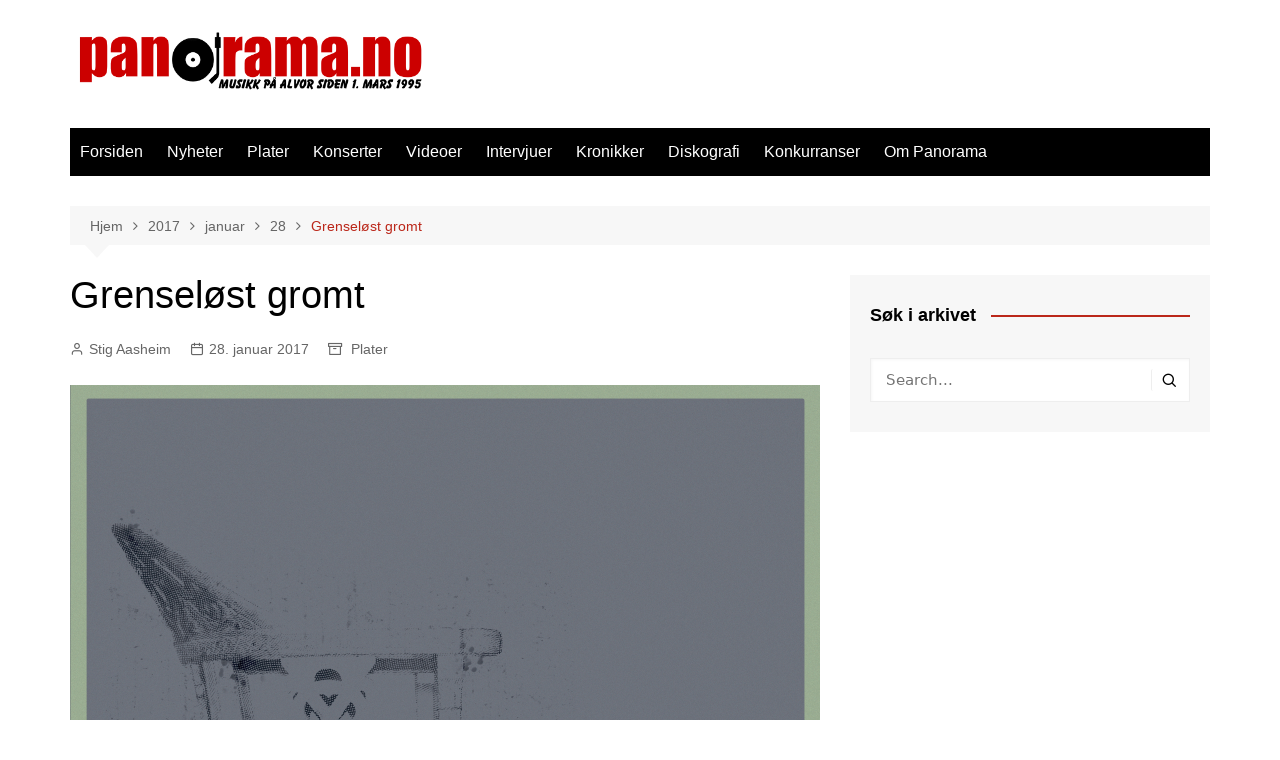

--- FILE ---
content_type: text/plain
request_url: https://www.google-analytics.com/j/collect?v=1&_v=j102&a=1874538851&t=pageview&_s=1&dl=https%3A%2F%2Fpanorama.no%2F2017%2F01%2F28%2Fgrenselost-gromt%2F&ul=en-us%40posix&dt=Grensel%C3%B8st%20gromt%20-%20Panorama.no&sr=1280x720&vp=1280x720&_u=IEBAAEABAAAAACAAI~&jid=1920677280&gjid=1147091635&cid=406741151.1769101328&tid=UA-54396-1&_gid=1167084404.1769101328&_r=1&_slc=1&z=1981678930
body_size: -449
content:
2,cG-4Z5SF6TPPG